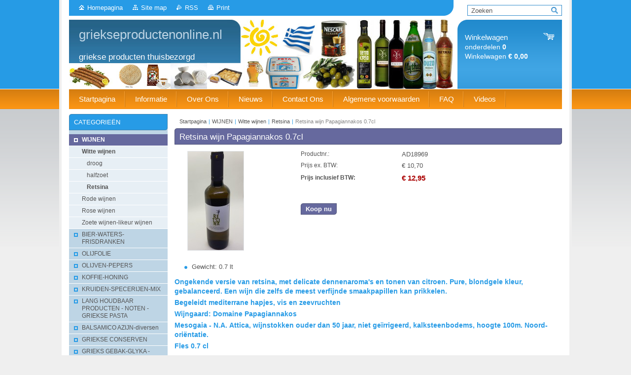

--- FILE ---
content_type: text/html; charset=UTF-8
request_url: https://www.griekseproductenonline.nl/products/retsina-wijn-papagiannakos-500ml/
body_size: 8255
content:
<!--[if lte IE 9]><!DOCTYPE HTML PUBLIC "-//W3C//DTD HTML 4.01 Transitional//EN" "https://www.w3.org/TR/html4/loose.dtd"><![endif]-->
<!DOCTYPE html>

<!--[if IE]><html class="ie" lang="nl"><![endif]-->
<!--[if gt IE 9]><!--> 
<html lang="nl">
<!--<![endif]-->
<head>
	<!--[if lt IE 8]><meta http-equiv="X-UA-Compatible" content="IE=EmulateIE7"><![endif]--><!--[if IE 8]><meta http-equiv="X-UA-Compatible" content="IE=EmulateIE8"><![endif]--><!--[if IE 9]><meta http-equiv="X-UA-Compatible" content="IE=EmulateIE9"><![endif]-->
	<base href="https://www.griekseproductenonline.nl/">
  <meta charset="utf-8">
  <meta name="description" content="">
  <meta name="keywords" content="retsina, retsina wijn, papagianakos,">
  <meta name="generator" content="Webnode">
  <meta name="apple-mobile-web-app-capable" content="yes">
  <meta name="apple-mobile-web-app-status-bar-style" content="black">
  <meta name="format-detection" content="telephone=no">
    <link rel="shortcut icon" href="https://e0404efb6e.clvaw-cdnwnd.com/6c743c59a8efc485b2e08b7f677c2947/200018716-7bf437bf44/favicon.ico">
<link rel="canonical" href="https://www.griekseproductenonline.nl/products/retsina-wijn-papagiannakos-500ml/">
<script type="text/javascript">(function(i,s,o,g,r,a,m){i['GoogleAnalyticsObject']=r;i[r]=i[r]||function(){
			(i[r].q=i[r].q||[]).push(arguments)},i[r].l=1*new Date();a=s.createElement(o),
			m=s.getElementsByTagName(o)[0];a.async=1;a.src=g;m.parentNode.insertBefore(a,m)
			})(window,document,'script','//www.google-analytics.com/analytics.js','ga');ga('create', 'UA-797705-6', 'auto',{"name":"wnd_header"});ga('wnd_header.set', 'dimension1', 'W1');ga('wnd_header.set', 'anonymizeIp', true);ga('wnd_header.send', 'pageview');var pageTrackerAllTrackEvent=function(category,action,opt_label,opt_value){ga('send', 'event', category, action, opt_label, opt_value)};</script>
  <link rel="alternate" type="application/rss+xml" href="https://griekseproductenonline.nl/rss/pf-all.xml" title="All products">
  <link rel="alternate" type="application/rss+xml" href="https://griekseproductenonline.nl/rss/all.xml" title="Bekijk alle artiekelen">
<!--[if lte IE 9]><style type="text/css">.cke_skin_webnode iframe {vertical-align: baseline !important;}</style><![endif]-->
	<title>Retsina wijn Papagiannakos 0.7cl :: griekseproductenonline.nl</title>
	<meta name="robots" content="index, follow">
	<meta name="googlebot" content="index, follow">
	<link href="https://d11bh4d8fhuq47.cloudfront.net/_system/skins/v10/50001003/css/style.css" 
  rel="stylesheet" type="text/css" media="screen,projection,handheld,tv">
  <link href="https://d11bh4d8fhuq47.cloudfront.net/_system/skins/v10/50001003/css/print.css" rel="stylesheet" 
  type="text/css" media="print">
  <script type="text/javascript" src="https://d11bh4d8fhuq47.cloudfront.net/_system/skins/v10/50001003/js/functions.js">
  </script>
  <!--[if IE]>
  <script type="text/javascript" src="https://d11bh4d8fhuq47.cloudfront.net/_system/skins/v10/50001003/js/functions-ie.js">
  </script>
  <![endif]-->
        
	<!--[if gte IE 5]>
	<link rel="stylesheet" type="text/css" href="https://d11bh4d8fhuq47.cloudfront.net/_system/skins/v10/50001003/css/style-ie.css" media="screen,projection,handheld,tv">
	<![endif]-->

				<script type="text/javascript">
				/* <![CDATA[ */
					
					if (typeof(RS_CFG) == 'undefined') RS_CFG = new Array();
					RS_CFG['staticServers'] = new Array('https://d11bh4d8fhuq47.cloudfront.net/');
					RS_CFG['skinServers'] = new Array('https://d11bh4d8fhuq47.cloudfront.net/');
					RS_CFG['filesPath'] = 'https://www.griekseproductenonline.nl/_files/';
					RS_CFG['filesAWSS3Path'] = 'https://e0404efb6e.clvaw-cdnwnd.com/6c743c59a8efc485b2e08b7f677c2947/';
					RS_CFG['lbClose'] = 'Sluiten';
					RS_CFG['skin'] = 'default';
					if (!RS_CFG['labels']) RS_CFG['labels'] = new Array();
					RS_CFG['systemName'] = 'Webnode';
						
					RS_CFG['responsiveLayout'] = 0;
					RS_CFG['mobileDevice'] = 0;
					RS_CFG['labels']['copyPasteSource'] = 'Lees meer:';
					
				/* ]]> */
				</script><script type="text/javascript" src="https://d11bh4d8fhuq47.cloudfront.net/_system/client/js/compressed/frontend.package.1-3-108.js?ph=e0404efb6e"></script><style type="text/css"></style></head>

<body>	<!-- PAGE -->
	<div id="page">
		<div id="wrapper">
		
            
		 <!-- TOPBAR -->
     <div id="topBar">
        <ul id="quick">
          <li class="homepage"><a href="home/" 
          title="Ga naar homepagina">
          Homepagina</a></li>            
          <li class="sitemap"><a href="/sitemap/" 
          title="Ga naar de site map.">
          Site map</a></li>
          <li class="rss"><a href="/rss/" 
          title="RSS Feeds">RSS          </a></li>
          <li class="print"><a href="#" onclick="window.print(); return false;" 
          title="Print pagina">
          Print</a></li>
        </ul>
     </div>
		 <!-- /TOPBAR -->

     <!-- SEARCH -->
     


				<!-- SEARCH -->
				<div id="search" class="box">
					<div class="content">

		<form action="/search/" method="get" id="fulltextSearch">

							<fieldset>
								<label for="fulltextSearchText" class="hidden">Zoeken:</label>
								<input type="text" id="fulltextSearchText" name="text" value="">
								<input class="submit" type="image" src="https://d11bh4d8fhuq47.cloudfront.net/_system/skins/v10/50001003/img/button-search.gif" alt="Zoeken">
								<script type="text/javascript">

									var ftText = document.getElementById("fulltextSearchText");

									if ( ftText.value == "" )
										ftText.value = "Zoeken";

									ftText.tabIndex = "1";

									// Doplneni udalosti onfocus a onblur na pole pro zadani vyhledavaneho textu
									ftText.onfocus	= function() { checkInputValue(this, "Zoeken"); };
									ftText.onblur		= function() { checkInputValue(this, "Zoeken"); };

									// Kontrola odesilaneho vyhledavaneho textu, aby se neodesilal vychozi text
									document.getElementById("fulltextSearch").onsubmit = function() { return checkFormValue("Zoeken"); };

								</script>
							</fieldset>

		</form>

					</div><!-- / class="content" -->
				</div><!-- / id="search" class="box" -->
				<!-- / SEARCH -->


				<hr class="hidden">


				 <!-- / SEARCH --> 

      
      			               		
<!-- HEADER -->
<div id="header">
<div id="header_box">

        <!-- ILLUSTRATION -->
        <div id="illustration">
          <div id="logo"><a href="home/" title="Ga naar homepagina"><span id="rbcSystemIdentifierLogo">griekseproductenonline.nl</span></a></div>				  <h3 id="slogan"><span id="rbcCompanySlogan" class="rbcNoStyleSpan">griekse producten thuisbezorgd</span></h3>	
          <img src="https://e0404efb6e.clvaw-cdnwnd.com/6c743c59a8efc485b2e08b7f677c2947/200008610-a7dcfa8d34/50000000.jpg?ph=e0404efb6e" width="780" height="140" alt="">		
          <span class="masque"><!-- masque --></span>			      
				</div><!-- / id="illustration" -->
				<!-- / ILLUSTRATION -->

        <!-- cartInfo -->
        <div id="cartInfo">
				<div id="cartInfo_in">
			  <a href="es-cart/">				
				<span class="cart-title">Winkelwagen</span><br />
        onderdelen 
				<span class="items">0</span><br />
        Winkelwagen				<span class="price">€ 0,00</span>
        </a>
        </div><!-- /cartInfo_in --> 
        </div><!-- /cartInfo --> 
        <!-- /cartInfo -->
 
        
</div><!-- /header_box --> 
</div><!-- / id="header" -->
<!-- / HEADER -->
      

      <!-- MENU --> 
			<hr class="hidden">
            <script type="text/javascript">
            /* <![CDATA[ */
                RubicusFrontendIns.addAbsoluteHeaderBlockId('menuzone');
            /* ]]> */
            </script>
        


      <div id="menuzone">


		<ul class="menu">
	<li class="first">
  
      <a href="/home/">
    
      <span>Startpagina</span>
      
  </a>
  
  </li>
	<li>
  
      <a href="/informatie/">
    
      <span>Informatie</span>
      
  </a>
  
  
	<ul class="level1">
		<li class="first">
  
      <a href="/informatie/grieks-bier-online-bestellen/">
    
      <span>Grieks bier</span>
      
  </a>
  
  </li>
		<li>
  
      <a href="/informatie/griekse-artikelen/">
    
      <span>Griekse artikelen</span>
      
  </a>
  
  </li>
		<li>
  
      <a href="/informatie/griekse-olijfolie/">
    
      <span>Griekse olijfolie</span>
      
  </a>
  
  </li>
		<li>
  
      <a href="/informatie/griekse-online-winkel/">
    
      <span>Griekse online winkel</span>
      
  </a>
  
  </li>
		<li>
  
      <a href="/informatie/griekse-producten/">
    
      <span>Griekse producten</span>
      
  </a>
  
  </li>
		<li>
  
      <a href="/informatie/griekse-specialiteiten-online-kopen/">
    
      <span>Griekse specialiteiten</span>
      
  </a>
  
  </li>
		<li>
  
      <a href="/informatie/griekse-verzorgingsproducten-online-bestellen/">
    
      <span>Griekse verzorgingsproducten</span>
      
  </a>
  
  </li>
		<li>
  
      <a href="/informatie/griekse-voeding-online-bestellen/">
    
      <span>Griekse voeding</span>
      
  </a>
  
  </li>
		<li>
  
      <a href="/informatie/griekse-wijnen-online-bestellen/">
    
      <span>Griekse wijnen</span>
      
  </a>
  
  </li>
		<li>
  
      <a href="/informatie/mastiha-producten-kopen/">
    
      <span>Mastiha producten kopen</span>
      
  </a>
  
  </li>
		<li class="last">
  
      <a href="/informatie/verse-griekse-producten-bestellen/">
    
      <span>Verse Griekse producten bestellen</span>
      
  </a>
  
  </li>
	</ul>
	</li>
	<li>
  
      <a href="/over-ons/">
    
      <span>Over Ons</span>
      
  </a>
  
  </li>
	<li>
  
      <a href="/nieuws/">
    
      <span>Nieuws</span>
      
  </a>
  
  </li>
	<li>
  
      <a href="/contact-ons/">
    
      <span>Contact Ons</span>
      
  </a>
  
  </li>
	<li>
  
      <a href="/algemene-voorwaarden/">
    
      <span>Algemene voorwaarden</span>
      
  </a>
  
  </li>
	<li>
  
      <a href="/faq-/">
    
      <span>FAQ</span>
      
  </a>
  
  </li>
	<li>
  
      <a href="/videos/">
    
      <span>Videos</span>
      
  </a>
  
  </li>
	<li class="last">
  
      <a href="/gastenboek/">
    
      <span>Gastenboek</span>
      
  </a>
  
  </li>
</ul>

      </div>

					
			<hr class="hidden">
      <!-- /MENU -->
      
      
      				
     <!-- MAIN ZONE -->
			<div id="main" class="floatRight">

				<hr class="hidden">

				<!-- NAVIGATOR -->
				<div id="pageNavigator" class="rbcContentBlock"><a href="/home/">Startpagina</a><span> | </span><a href="/wijnen/">WIJNEN</a><span> | </span><a href="/wijnen/witte-wijn/">Witte wijnen</a><span> | </span><a href="/wijnen/witte-wijn/retsina/">Retsina</a><span> | </span><span id="navCurrentPage">Retsina wijn Papagiannakos 0.7cl</span><hr class="hidden"></div>				<!-- / NAVIGATOR -->

				<!-- CONTENT -->
				<div id="content">

					<!-- CENTER ZONE ~ MAIN -->
					<div id="mainZone" class="colA">

          						<!-- SHOP DETAIL -->						<div class="box shop shopDetail products">							<div class="content detail">										<h1><span>Retsina wijn Papagiannakos 0.7cl</span></h1>																<div class="leftBlock">																									<span class="image"><a href="/images/200015511-df460df462/wijn retsina papagianakos.jpg?s3=1" title="Pagina zal in een nieuw scherm getoond worden." onclick="return !window.open(this.href);"><img src="https://e0404efb6e.clvaw-cdnwnd.com/6c743c59a8efc485b2e08b7f677c2947/system_preview_200015511-df460df462/wijn retsina papagianakos.jpg" width="113" height="200" alt="Retsina wijn Papagiannakos 0.7cl"></a></span>																				<div class="cleaner"><!-- / --></div>																		<ul class="rbcEshopProductDetails">										                                        <li>                                            <span class="title">Gewicht:</span>                                             <span class="value">0.7 lt</span>                                        </li>        									</ul>																	</div>                                                                <div class="price">                                    <table>                                                                                                                        <tr>                                            <td class="title">Productnr.:</td>                                            <td class="value">AD18969</td>                                        </tr>                                                                                                <tr>            <td class="title">Prijs ex. BTW:</td>            <td class="value">€ 10,70</td>        </tr>        <tr>        <td class="title"><strong>Prijs inclusief BTW:</strong></td>        <td class="value">            <ins>€ 12,95</ins>                    </td>        </tr>                                                                                                                                                                    </table>                                                                                        <form class="addToBasket" action="/products/retsina-wijn-papagiannakos-500ml/" method="post">                    <div class="form">                                                                                                    <div class="accordion clearfix">                                                                                </div>                        <input type="hidden" name="quantity" id="quantity" value="1" maxlength="2">                        <input type="hidden" name="buyItem" value="200018970">                        <div class="button" onmouseout="this.className='button';" onmouseover="this.className='button hoverButton';"><div class="rightTop"><div class="leftBottom"><div class="rightBottom">                            <button type="submit">Koop nu</button>                        </div></div></div></div>                        <div class="cleaner"><!-- / --></div>                    </div>                </form>                                           <div class="cleaner"><!-- / --></div>                                </div>                                                                <div class="cleaner"><!-- / --></div>								<div class="wsw">									<!-- WSW -->                                    <h3 style="font-size: 14.08px;">Ongekende versie van retsina, met delicate dennenaroma's en tonen van citroen. Pure, blondgele kleur, gebalanceerd. Een wijn die zelfs de meest verfijnde smaakpapillen kan prikkelen.&nbsp;</h3>
<h3 style="font-size: 14.08px;">Begeleidt mediterrane hapjes, vis en zeevruchten</h3>
<div style="font-size: 12.8px;">
	<h3 style="font-size: 14.08px;">Wijngaard: Domaine Papagiannakos</h3>
	<h3 style="font-size: 14.08px;">Mesogaia - Ν.Α. Attica, wijnstokken ouder dan 50 jaar, niet geïrrigeerd, kalksteenbodems, hoogte 100m. Noord-oriëntatie.</h3>
</div>
<h3 style="font-size: 14.08px;">Fles 0.7 cl</h3>
									<!-- / WSW -->								</div><!-- / class="wsw" -->								<div class="rbcTags">
<h4><a href="https://www.griekseproductenonline.nl/tags/">Trefwoorden</a>:</h4>
<p class="tags">
	<a href="/tags/retsina/" rel="tag">retsina</a>
		<span>|</span>
<a href="/tags/retsina%20wijn/" rel="tag">retsina wijn</a>
		<span>|</span>
<a href="/tags/papagianakos/" rel="tag">papagianakos</a>
	
</p>
</div>
                                                                <div class="rbcBookmarks"><div id="rbcBookmarks200020964"></div></div>
		<script type="text/javascript">
			/* <![CDATA[ */
			Event.observe(window, 'load', function(){
				var bookmarks = '<div style=\"float:left;\"><div style=\"float:left;\"><iframe src=\"//www.facebook.com/plugins/like.php?href=https://www.griekseproductenonline.nl/products/retsina-wijn-papagiannakos-500ml/&amp;send=false&amp;layout=button_count&amp;width=155&amp;show_faces=false&amp;action=like&amp;colorscheme=light&amp;font&amp;height=21&amp;appId=397846014145828&amp;locale=nl_NL\" scrolling=\"no\" frameborder=\"0\" style=\"border:none; overflow:hidden; width:155px; height:21px; position:relative; top:1px;\" allowtransparency=\"true\"></iframe></div><div style=\"float:left;\"><a href=\"https://twitter.com/share\" class=\"twitter-share-button\" data-count=\"horizontal\" data-via=\"webnode\" data-lang=\"nl\">Tweeten</a></div><script type=\"text/javascript\">(function() {var po = document.createElement(\'script\'); po.type = \'text/javascript\'; po.async = true;po.src = \'//platform.twitter.com/widgets.js\';var s = document.getElementsByTagName(\'script\')[0]; s.parentNode.insertBefore(po, s);})();'+'<'+'/scr'+'ipt></div> <div class=\"addthis_toolbox addthis_default_style\" style=\"float:left;\"><a class=\"addthis_counter addthis_pill_style\"></a></div> <script type=\"text/javascript\">(function() {var po = document.createElement(\'script\'); po.type = \'text/javascript\'; po.async = true;po.src = \'https://s7.addthis.com/js/250/addthis_widget.js#pubid=webnode\';var s = document.getElementsByTagName(\'script\')[0]; s.parentNode.insertBefore(po, s);})();'+'<'+'/scr'+'ipt><div style=\"clear:both;\"></div>';
				$('rbcBookmarks200020964').innerHTML = bookmarks;
				bookmarks.evalScripts();
			});
			/* ]]> */
		</script>
																			</div><!-- / class="content detail" -->						</div><!-- / class="box shop shopDetail products" -->						<!-- / SHOP DETAIL -->						<hr class="hidden">		
					</div><!-- / id="mainZone" class="colA" -->
					<!-- / CENTER ZONE ~ MAIN -->

				</div><!-- / id="content" -->
				<!-- / CONTENT -->

			</div><!-- / id="main" class="floatRight" -->
			<!-- / MAIN ZONE -->





<!-- SIDEBAR -->
<div id="sidebar" class="colD floatLeft">





				<!-- ESHOP CATEGORIES -->
				<div id="rbcEsCategories" class="box">
					<div class="content">

						<h2><span>Categorieën</span></h2>

		<ul class="ProductCategories">
	<li class="open first selected">		<a href="/wijnen/">		<span>WIJNEN</span>	</a>	
	<ul class="level1">
		<li class="first selected">		<a href="/wijnen/witte-wijn/">		<span>Witte wijnen</span>	</a>	
		<ul class="level2">
			<li class="first">		<a href="/wijnen/witte-wijn/droog/">		<span>droog</span>	</a>	</li>
			<li>		<a href="/wijnen/witte-wijn/halfzoet/">		<span>halfzoet</span>	</a>	</li>
			<li class="last selected">		<a href="/wijnen/witte-wijn/retsina/">		<span>Retsina</span>	</a>	</li>
		</ul>
		</li>
		<li>		<a href="/wijnen/rode-wijnen/">		<span>Rode wijnen</span>	</a>	</li>
		<li>		<a href="/wijnen/rose-wijnen/">		<span>Rose wijnen</span>	</a>	</li>
		<li class="last">		<a href="/wijnen/zoet-halfzoet-wijnen/">		<span>Zoete wijnen-likeur wijnen</span>	</a>	</li>
	</ul>
	</li>
	<li>		<a href="/likeuren-brandy-bier-water-frisdranken/">		<span>BIER-WATERS-FRISDRANKEN</span>	</a>	</li>
	<li>		<a href="/olijfolie/">		<span>OLIJFOLIE</span>	</a>	</li>
	<li>		<a href="/olijven-pepers/">		<span>OLIJVEN-PEPERS</span>	</a>	</li>
	<li>		<a href="/koffie-honing/">		<span>KOFFIE-HONING</span>	</a>	</li>
	<li>		<a href="/kruiden/">		<span>KRUIDEN-SPECERIJEN-MIX</span>	</a>	</li>
	<li>		<a href="/lang-bewaren-voed/">		<span>LANG HOUDBAAR PRODUCTEN - NOTEN - GRIEKSE PASTA</span>	</a>	</li>
	<li>		<a href="/sauzen-azijn-diversen/">		<span>BALSAMICO AZIJN-diversen</span>	</a>	</li>
	<li>		<a href="/blik-voed-grieks/">		<span>GRIEKSE CONSERVEN</span>	</a>	</li>
	<li>		<a href="/grieks-gebak-glyka/">		<span>GRIEKS GEBAK-GLYKA - ZOETWAREN</span>	</a>	</li>
	<li>		<a href="/koelproducten/">		<span>KOELPRODUCTEN</span>	</a>	</li>
	<li>		<a href="/diepvries-producten/">		<span>DIEPVRIES PRODUCTEN</span>	</a>	</li>
	<li>		<a href="/griekse-specialiteiten/">		<span>GRIEKSE VERSE SPECIALITEITEN</span>	</a>	</li>
	<li>		<a href="/non-food-producten/">		<span>NON-FOOD PRODUCTEN - DROGISTERIJ VAN ATHOS</span>	</a>	</li>
	<li>		<a href="/spatholado-food-en-non-food-product/">		<span>SPATHOLADO - wonderolie </span>	</a>	</li>
	<li>		<a href="/verzorgings-producten2/">		<span>VERZORGINGS PRODUCTEN-met olijfolie-Arganolie-Aloe-Ezelinnenmelk-Cannabis olie</span>	</a>	</li>
	<li>		<a href="/mastiha-producten/">		<span>MASTIHA PRODUCTEN</span>	</a>	</li>
	<li>		<a href="/mastiha-verzorgings-producten-mastic-spa/">		<span>MASTIHA VERZORGINGS PRODUCTEN &quot;Mastic Spa&quot; </span>	</a>	</li>
	<li class="last">		<a href="/mastiha-horse-treatment/">		<span>MASTIHA HORSE TREATMENT</span>	</a>	</li>
</ul>

						</div><!-- / class="content" -->
					</div><!-- / id="rbcEshopCategories" class="box" -->
					<!-- / ESHOP CATEGORIES -->

					<hr class="hidden">


					




						<!-- CONTACT -->
						<div class="box contact">
							<div class="content">

								<h2><span>Contact</span></h2>

		

								<address>
									<strong>griekseproductenonline.nl</strong>
									

									<br class="hidden">
									<span class="address">
Delft
									</span>

	
									

									<br class="hidden">
									<span class="email">
										<a href="&#109;&#97;&#105;&#108;&#116;&#111;:&#105;&#110;&#102;&#111;&#64;&#103;&#114;&#105;&#101;&#107;&#115;&#101;&#112;&#114;&#111;&#100;&#117;&#99;&#116;&#101;&#110;&#111;&#110;&#108;&#105;&#110;&#101;&#46;&#110;&#108;"><span id="rbcContactEmail">&#105;&#110;&#102;&#111;&#64;&#103;&#114;&#105;&#101;&#107;&#115;&#101;&#112;&#114;&#111;&#100;&#117;&#99;&#116;&#101;&#110;&#111;&#110;&#108;&#105;&#110;&#101;&#46;&#110;&#108;</span></a>
									</span>

	
									

									<br class="hidden">
									<span class="phone">
0158892854
									</span>

	
                                    
								</address>

		

							</div><!-- / class="content" -->
						</div><!-- / class="box contact" -->
						<!-- / CONTACT -->


						<hr class="hidden">


					




						<!-- WYSIWYG -->
						<div class="box wysiwyg">
							<div class="content wsw">
								<!-- WSW -->

		<blockquote>
	<h4><span>jiannisthegreek@hotmail.com&nbsp; griekseproductenonline.nl&nbsp; &nbsp; kvk nr.59172738 / &nbsp; &nbsp; &nbsp; &nbsp; &nbsp; &nbsp; &nbsp; btw-id NL00240964</span>&nbsp;3B61 Rek.nummer NL82INGB0006232637</h4>
</blockquote>


								<!-- / WSW -->
							</div><!-- / class="content wsw" -->
						</div><!-- / class="box wysiwyg" -->
						<!-- / WYSIWYG -->


						<hr class="hidden">


		


						<!-- WYSIWYG -->
						<div class="box wysiwyg">
							<div class="content wsw">
								<!-- WSW -->

		<p><img alt="" height="186" src="https://e0404efb6e.clvaw-cdnwnd.com/6c743c59a8efc485b2e08b7f677c2947/200002618-a7b36a9a83/1 greece_flag_.gif" width="220"></p>


								<!-- / WSW -->
							</div><!-- / class="content wsw" -->
						</div><!-- / class="box wysiwyg" -->
						<!-- / WYSIWYG -->


						<hr class="hidden">


		


						<!-- WYSIWYG -->
						<div class="box wysiwyg">
							<div class="content wsw">
								<!-- WSW -->

		

								<!-- / WSW -->
							</div><!-- / class="content wsw" -->
						</div><!-- / class="box wysiwyg" -->
						<!-- / WYSIWYG -->


						<hr class="hidden">


		<div class="rbcWidgetArea" style="text-align: center;"></div><div class="rbcWidgetArea" style="text-align: center;"></div><div class="rbcWidgetArea" style="text-align: center;"><script type="text/javascript" src="//counter.websiteout.net/js/2/6/1000/0"></script></div>

</div><!-- / id="sidebar" class="colD floatLeft" -->
<!-- / SIDEBAR -->

		</div><!-- / id="wrapper" -->


        
            <div id="languageSelect"></div>			
          
            

        
		<hr class="hidden">

		<!-- FOOTER -->
		<div id="footer">
			<p><span id="rbcFooterText" class="rbcNoStyleSpan">© 2014  www.griekseproductenonline.nl          Rek.nr NL82INGB0006232637 </span></p>
			<p id="rubicus"><span class="rbcSignatureText">kvk nr.59172738 / btw-id NL002409643B61</span></p>
		</div><!-- / id="footer" -->
		<!-- / FOOTER -->

	</div><!-- / id="page" -->
	<!-- / PAGE -->


<script src="https://d11bh4d8fhuq47.cloudfront.net/_system/skins/v10/50001003/js/Menu.js" type="text/javascript"></script>

    <script type="text/javascript">
    /* <![CDATA[ */

        build_menu();

    /* ]]> */
    </script>


	<script type="text/javascript">
		/* <![CDATA[ */

			RubicusFrontendIns.addObserver
			({

				onContentChange: function ()
				{
					RubicusFrontendIns.faqInit('faq', 'answerBlock');
				},

				onStartSlideshow: function()
				{
					$('slideshowControl').innerHTML	= 'Pauze';
					$('slideshowControl').title			= 'Pauzeer de diavoorstelling';
					slideshowHover($('slideshowControl'), true);

					$('slideshowControl').onclick		= RubicusFrontendIns.stopSlideshow.bind(RubicusFrontendIns);
				},

				onStopSlideshow: function()
				{
					$('slideshowControl').innerHTML	= 'Diavoorstelling';
					$('slideshowControl').title			= 'Start de diavoorstelling';
					slideshowHover($('slideshowControl'), true);

					$('slideshowControl').onclick		= RubicusFrontendIns.startSlideshow.bind(RubicusFrontendIns);
				},

				onShowImage: function()
				{
					if (RubicusFrontendIns.isSlideshowMode())
					{
						$('slideshowControl').innerHTML	= 'Pauze';
						$('slideshowControl').title			= 'Pauzeer de diavoorstelling';
						slideshowHover($('slideshowControl'), false);

						$('slideshowControl').onclick		= RubicusFrontendIns.stopSlideshow.bind(RubicusFrontendIns);
					}
				}

			});

			RubicusFrontendIns.faqInit('faq', 'answerBlock');

			RubicusFrontendIns.addFileToPreload('https://d11bh4d8fhuq47.cloudfront.net/_system/skins/v10/50001003/img/loading.gif');
			RubicusFrontendIns.addFileToPreload('https://d11bh4d8fhuq47.cloudfront.net/_system/skins/v10/50001003/img/button-hover.png');
			RubicusFrontendIns.addFileToPreload('https://d11bh4d8fhuq47.cloudfront.net/_system/skins/v10/50001003/img/button-fulltext-hover.png');
			RubicusFrontendIns.addFileToPreload('https://d11bh4d8fhuq47.cloudfront.net/_system/skins/v10/50001003/img/slideshow-start-hover.png');
			RubicusFrontendIns.addFileToPreload('https://d11bh4d8fhuq47.cloudfront.net/_system/skins/v10/50001003/img/slideshow-pause-hover.png');

		/* ]]> */
	</script>

<div id="rbcFooterHtml"></div><script type="text/javascript">var keenTrackerCmsTrackEvent=function(id){if(typeof _jsTracker=="undefined" || !_jsTracker){return false;};try{var name=_keenEvents[id];var keenEvent={user:{u:_keenData.u,p:_keenData.p,lc:_keenData.lc,t:_keenData.t},action:{identifier:id,name:name,category:'cms',platform:'WND1',version:'2.1.157'},browser:{url:location.href,ua:navigator.userAgent,referer_url:document.referrer,resolution:screen.width+'x'+screen.height,ip:'3.148.253.153'}};_jsTracker.jsonpSubmit('PROD',keenEvent,function(err,res){});}catch(err){console.log(err)};};</script></body>
</html>
